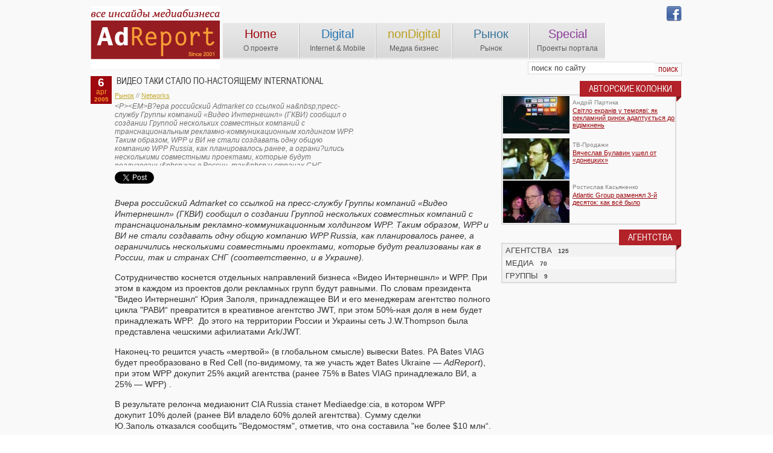

--- FILE ---
content_type: text/html; charset=UTF-8
request_url: https://adreport.ua/market/networks/23337.html
body_size: 7953
content:
<!DOCTYPE HTML PUBLIC "-//W3C//DTD HTML 4.01 Transitional//EN" "http://www.w3.org/TR/html4/loose.dtd">

<html>

<head>
<meta http-equiv="Content-Type" content="text/html; charset=utf-8">
<meta http-equiv="X-UA-Compatible" content="IE=EmulateIE7">
<title>Видео таки стало по-настоящему International AdReport</title>
<meta name="description" content="В?ера российский Admarket со ссылкой на&nbsp;пресс-службу Группы компаний «Видео Интернешнл» (ГКВИ) сообщил о создании Группой нескольких совмес">
<meta name="keywords" content="">
<meta name="copyright" content="Web Ukraine 2026">
<style type="text/css"><!--
    @import "https://adreport.ua/css/allstyle.css";
--></style>

<meta name="google-site-verification" content="ZKneFYw3NWIoZ9N1w4SicfvEWCzLI3ScvCDjwt0exe0" />
<meta name='yandex-verification' content='7c80b4f18d6012c7' />

<script type="text/javascript">
(function (tos) {
  window.setInterval(function () {
    tos = (function (t) {
      return t[0] == 50 ? (parseInt(t[1]) + 1) + ':00' : (t[1] || '0') + ':' + (parseInt(t[0]) + 10);
    })(tos.split(':').reverse());
    window.pageTracker ? pageTracker._trackEvent('Time', 'Log', tos) : _gaq.push(['_trackEvent', 'Time', 'Log', tos]);
  }, 10000);
})('00');
</script>

<script type="text/javascript">

  var _gaq = _gaq || [];
  _gaq.push(['_setAccount', 'UA-3911573-36']);
  _gaq.push(['_trackPageview']);

  (function() {
    var ga = document.createElement('script'); ga.type = 'text/javascript'; ga.async = true;
    ga.src = ('https:' == document.location.protocol ? 'https://ssl' : 'http://www') + '.google-analytics.com/ga.js';
    var s = document.getElementsByTagName('script')[0]; s.parentNode.insertBefore(ga, s);
  })();

</script>

<!-- Yandex.Metrika counter -->
<script type="text/javascript">
(function (d, w, c) {
    (w[c] = w[c] || []).push(function() {
        try {
            w.yaCounter21422410 = new Ya.Metrika({id:21422410,
                    webvisor:true,
                    clickmap:true,
                    trackLinks:true,
                    accurateTrackBounce:true});
        } catch(e) { }
    });

    var n = d.getElementsByTagName("script")[0],
        s = d.createElement("script"),
        f = function () { n.parentNode.insertBefore(s, n); };
    s.type = "text/javascript";
    s.async = true;
    s.src = (d.location.protocol == "https:" ? "https:" : "http:") + "//mc.yandex.ru/metrika/watch.js";

    if (w.opera == "[object Opera]") {
        d.addEventListener("DOMContentLoaded", f, false);
    } else { f(); }
})(document, window, "yandex_metrika_callbacks");
</script>
<noscript><div><img src="//mc.yandex.ru/watch/21422410" style="position:absolute; left:-9999px;" alt="" /></div></noscript>
<!-- /Yandex.Metrika counter -->

</head>

<!--[if lte IE 6]>
<script src="https://adreport.ua/js/DD_belatedPNG.js"></script>
<style type="text/css">
     @import "https://adreport.ua/css/ie6.css";
</style>
<![endif]-->

<script>
/* EXAMPLE */
DD_belatedPNG.fix('a.logo,div.header-bottom,div.new-project,ul.menu li,ul.menu li a,div.tab-left,div.tab-right,div.banner730 a, a.home, a.mail, a.maps, a.rss, div.other-level2 img, p.phone img, div.level2 table td, div.content-all div.main, div.content-bottom');
/* string argument can be any CSS selector */
/* .png_bg example is unnecessary */
/* change it to what suits you! */
</script>

<body>

<div id="fb-root"></div>
<script>(function(d, s, id) {
  var js, fjs = d.getElementsByTagName(s)[0];
  if (d.getElementById(id)) return;
  js = d.createElement(s); js.id = id;
  js.src = "//connect.facebook.net/ru_RU/all.js#xfbml=1";
  fjs.parentNode.insertBefore(js, fjs);
}(document, 'script', 'facebook-jssdk'));</script>

<div class="buy-block" id="bcontainer" style="display: none;" onMouseOver="BShow();" onMouseOut="BHide();">
    <p class="f13">Купить:</p>
    <p id="bcontent"></p>
</div>

<div class="base">
    <div class="main">
        <div class="header">
            <div class="banner tc"></div>
            <div class="clear5"></div>
            <a href="https://adreport.ua/" class="logo">AdReport Digital. intemet &amp; mobile marketing magazine</a>
            <div class="header-right">
                <div class="social">
                    <a href="http://www.facebook.com/home.php#!/pages/AdReport/153212641398675" class="facebook"></a>
                    <!--<a href="#" class="twitter"></a>
                    <a href="#" class="rss"></a>-->
                </div>
                <!--<div class="register">
                    <a href="#" class="reg">регистрация</a>
                    <span>/</span>
                    <a href="#">войти</a>
                </div>-->
                <div class="clear"></div>
                <ul class="menu"><li class="first"><a href="https://adreport.ua/project.html">Home</a><span>О проекте</span></li><li class="digital"><a href="https://adreport.ua/digital/">Digital</a><span>Internet & Mobile</span><ul><li><a href="https://adreport.ua/digital/internetmedia/">Интернет-медиа</a></li><li><a href="https://adreport.ua/digital/blogosphera/">SMM</a></li><li><a href="https://adreport.ua/digital/eCommerce/">e-Commerce</a></li><li><a href="https://adreport.ua/digital/internet-marketing/">Интернет-маркетинг</a></li><li><a href="https://adreport.ua/digital/mobile-marketing/">Мобильный маркетинг</a></li></ul></li><li class="nonDigital"><a href="https://adreport.ua/nondigital/">nonDigital</a><span>Медиа бизнес</span><ul> 	
<li><a href="https://adreport.ua/nondigital/sales/">TВ-Продажи</a></li><li><a href="https://adreport.ua/nondigital/tv-radio/">ТВ & радио</a></li><li><a href="https://adreport.ua/nondigital/pressa/">Пресса</a></li><li><a href="https://adreport.ua/nondigital/indoor-outdoor/">Indoor & Outdoor</a></li><li><a href="https://adreport.ua/nondigital/pr-digest/">PR-digest</a></li><li><a href="https://adreport.ua/nondigital/research/">Исследования</a></li></ul></li><li class="columns"><a href="https://adreport.ua/market/">Рынок</a><span>Рынок</span><ul> 	
<li><a href="https://adreport.ua/market/lyudi/">Люди</a></li><li><a href="https://adreport.ua/market/interview/">Интервью</a></li><li><a href="https://adreport.ua/market/rynok/">Рекламный рынок</a></li><li><a href="https://adreport.ua/market/networks/">Networks</a></li><li><a href="https://adreport.ua/market/creativ/">Креатив</a></li><li><a href="https://adreport.ua/market/Archive/">Архив</a></li><li><a href="https://adreport.ua/market/festivals/">Фестивали рекламы</a></li><li><a href="https://adreport.ua/market/events/">Анонсы</a></li></ul></li><li class="special"><a href="https://adreport.ua/special/">Special</a><span>Проекты портала</span><ul><li><a href="https://adreport.ua/special/columns/">Авторские колонки</a></li><li><a href="https://adreport.ua/special/video/">Видеоподкасты</a></li><li><a href="http://digital.adreport.ua">PROpeller Digital</a></li><li><a href="https://adreport.ua/special/digitalexperts/">Digital Experts</a></li></ul></li></ul>
                <div class="clear"></div>
                <div class="search">
                    <form action="https://adreport.ua/search/" method="GET" onSubmit="if (this.query.value == 'поиск по сайту') return false; if (this.query.value.length < 3 || this.query.value == '') {alert('Введите больше 3-х символов'); return false;}">
                    <input type="text" size="24" maxlength="256" class="search" name="query" onfocus="if (this.value=='поиск по сайту') this.value=''" onblur="if (this.value=='') this.value='поиск по сайту'" value="поиск по сайту">
                    <input type="submit" value="поиск" class="but">
                    </form>
                </div>
            </div>
            <div class="clear"></div>
        </div>
        <div class="content">
                
<div class="center center-doc">
    <div class="date date-doc">6<span>apr</span><span class="f10">2005</span></div>
    <div class="doc-head">
        <table border="0" cellpadding="0" cellspacing="0">
        <tr>
                        <td valign="top">
                <div class="fl">
                    <h1><a style="cursor: pointer;" onClick="return false;">Видео таки стало по-настоящему International</a></h1>
                    <div class="part nonDigital"><a href="https://adreport.ua/market/">Рынок</a> // <a href="https://adreport.ua/market/networks/">Networks</a></div>
                    <div class="clear"></div>
                    <h2>&lt;P&gt;&lt;EM&gt;В?ера российский Admarket со ссылкой на&amp;nbsp;пресс-службу Группы компаний «Видео Интернешнл» (ГКВИ) сообщил о создании Группой нескольких совместных компаний с транснациональным рекламно-коммуникационным холдингом WPP. Таким образом, WPP и ВИ не стали создавать одну общую компанию WPP Russia, как планировалось ранее, а ограни?ились несколькими совместными проектами, которые будут реализованы&amp;nbsp;как в России, так&amp;nbsp;и странах СНГ (соответственно, и в Украине).&lt;/EM&gt;&amp;nbsp;&lt;/P&gt;
&lt;P&gt;Сотрудни?ество коснется отдельных направлений бизнеса «Видео Интернешнл» и WPP. При этом в каждом из проектов&amp;nbsp;доли рекламных групп будут равными. По словам президента &quot;Видео Интернешнл? Юрия Заполя, принадлежащее ВИ и его менеджерам агентство полного цикла &quot;РАВИ? превратится в креативное агентство JWT, при этом 50%-ная доля в нем будет принадлежать WPP.&amp;nbsp; До этого на территории России&amp;nbsp;и Украины сеть J.W.Thompson была представлена ?ешскими афилиатами Ark/JWT. &lt;/P&gt;</h2>
                    <div class="social">
                        <table border="0" cellpadding="0" cellspacing="0" summary="">
                            <tr>
                                <td>
                                    <a href="https://twitter.com/share" class="twitter-share-button" data-url="https://adreport.ua/market/networks/23337.html">Tweet</a>
                                    <script>!function(d,s,id){var js,fjs=d.getElementsByTagName(s)[0];if(!d.getElementById(id)){js=d.createElement(s);js.id=id;js.src="//platform.twitter.com/widgets.js";fjs.parentNode.insertBefore(js,fjs);}}(document,"script","twitter-wjs");</script>
                                </td>
                                <td>
                                    <iframe src="http://www.facebook.com/plugins/like.php?href=https://adreport.ua/market/networks/23337.html&layout=button_count&show_faces=false&width=60&action=like&colorscheme=light&height=22" scrolling="no" frameborder="0" style="border:none; overflow:hidden; width:100px; height:22px;" allowTransparency="true"></iframe>
                                </td>
                            </tr>
                        </table>
                    </div>
                    <div class="clear"></div>
                </div>
            </td>
        </tr>
        </table>
        <div class="clear15"></div>
    </div>
    <div class="previews">
        <P><EM>Вчера российский Admarket со ссылкой на&nbsp;пресс-службу Группы компаний «Видео Интернешнл» (ГКВИ) сообщил о создании Группой нескольких совместных компаний с транснациональным рекламно-коммуникационным холдингом WPP. Таким образом, WPP и ВИ не стали создавать одну общую компанию WPP Russia, как планировалось ранее, а ограничились несколькими совместными проектами, которые будут реализованы&nbsp;как в России, так&nbsp;и странах СНГ (соответственно, и в Украине).</EM>&nbsp;</P>
<P>Сотрудничество коснется отдельных направлений бизнеса «Видео Интернешнл» и WPP. При этом в каждом из проектов&nbsp;доли рекламных групп будут равными. По словам президента "Видео Интернешнл“ Юрия Заполя, принадлежащее ВИ и его менеджерам агентство полного цикла "РАВИ“ превратится в креативное агентство JWT, при этом 50%-ная доля в нем будет принадлежать WPP.&nbsp; До этого на территории России&nbsp;и Украины сеть J.W.Thompson была представлена чешскими афилиатами Ark/JWT. </P>
<P>Наконец-то решится участь «мертвой» (в глобальном смысле) вывески Bates.&nbsp;РА Bates VIAG будет преобразовано в Red Cell (по-видимому, та же участь ждет Bates Ukraine — <EM>AdReport</EM>), при этом WPP докупит 25% акций агентства&nbsp;(ранее 75% в Bates VIAG&nbsp;принадлежало ВИ, а 25% — WPP) . </P>
<P>В результате релонча медиаюнит CIA Russia станет Mediaedge:cia, в котором WPP докупит&nbsp;10% долей (ранее ВИ владело 60% долей агентства).&nbsp;Сумму сделки Ю.Заполь&nbsp;отказался сообщить "Ведомостям", отметив, что она составила "не более $10 млн“. </P>
<P>Также «Видео Интернешнл» и WPP будут развивать существующее на российском рынке агентство интегрированных маркетинговых коммуникаций 141 Worldwide. В Киеве 141 давно оперирует на рынке как один из юнитов РГВИ&nbsp;Украина.</P>
<P>Кроме того, будет создана сервисная компания, которая будет осуществлять поддержку и административно-хозяйственное обеспечение совместных предприятий. </P>
<P>Данные договоренности отвечают стратегии WPP Group, заинтересованной в дальнейшем освоении активно развивающихся рынков коммуникационных услуг.</P>
<P>Таким образом «то, о чем <A href="http://www.adreport.com.ua/networks/495.html">долго говорили </A>большевики», похоже свершилось. Уже в ближайшее время AdReport получит комментарии местных и российских аналитиков по этому поводу. В том числе - о том, что ожидает агентства Рекламной Группы ВИ Украина. Пока же, по словам <STRONG>Юлии Письменной</STRONG>, менеджера коммуникации Рекламной Группы Видео Интернешнл Украина, договоренности Группы Компаний Видео Интернешнл и WPP Group о создании нескольких совместных компаний в России и странах СНГ пока не отразятся на деятельности РГВИ Украина.<EM> "Учитывая глобальные масштабы и сложность всех запланированных преобразований, они будут осуществляться поэтапно в соответствии со стратегическими планами ГКВИ, WPP и компаний-представительниц Видео Интернешнл на территории СНГ". </EM><BR></P>
<P><STRONG><EM>Досье. </EM></STRONG>В Группу компаний „Видео Интернешнл“ входит более 20 компаний. Основу ее бизнеса составляет продажа рекламного времени „Первого канала“, входящих в ВГТРК каналов „Россия“, „Культура“ и „Спорт“, на ряде дециметровых каналов. Структуру акционеров группа не раскрывает. Годовой оборот – около $1,5 млрд. WPP Group – вторая по величине рекламная группа в мире. По предварительным данным, доход в 2004 г. составил $7,9 млрд, прибыль – более $1 млрд. В России WPP представляют семь аффилированных агентств: Ark Thompson, MindShare, Media Edge Moscow и Young &amp; Rubicam Moscow, Ogilvy &amp; Mother, CIA и Bates VIAG. Два последних входят в состав ВИ, остальные работают самостоятельно. </P>
<P><STRONG><EM>Справка.</EM> </STRONG><EM>В конце августа&nbsp;прошлого года&nbsp;генеральный директор ГКВИ Сергей Васильев подтвердил "Ведомостям", что группа действительно ведет переговоры с WPP. Сделка, по его словам, должна была коснуться "не только РАВИ, но и всей агентской группы”. Васильев пообещал тогда,&nbsp;что подписание документов "состоится в течение полутора месяцев, а завершение сделки — в 2004-м году". По словам источника, знакомого с ходом переговоров и размерами сделки, речь шла о $30-40 млн.</EM></P>
        <div class="clear10"></div>
    </div>

    
    
    
    <div class="social-share">
        <h5><span class="corner">&nbsp;</span>Поделиться</h5>
        <div class="clear5"></div>
        <a href="http://twitter.com/share?text=Видео таки стало по-настоящему International&url=https://adreport.ua/market/networks/23337.html" title="Добавить в Twitter" class="twitter">Tweet</a>

        <a href="http://www.facebook.com/sharer.php?u=https://adreport.ua/market/networks/23337.html" class="facebook">Facebook</a>

        <a href="http://www.livejournal.com/update.bml?event=https://adreport.ua/market/networks/23337.html&subject=Видео таки стало по-настоящему International" class="livejournal">livejournal</a>

        <g:plusone annotation="none" href="https://adreport.ua/market/networks/23337.html" class="google-chat"></g:plusone>

        <!-- Place this render call where appropriate -->
        <script type="text/javascript">
        window.___gcfg = {lang: 'ru'};

        (function() {
            var po = document.createElement('script'); po.type = 'text/javascript'; po.async = true;
            po.src = 'https://apis.google.com/js/plusone.js';
            var s = document.getElementsByTagName('script')[0]; s.parentNode.insertBefore(po, s);
        })();
        </script>

        <div class="clear5"></div>
        <!--<a href="#" class="print">Версия для печати</a>-->
    </div>
    <div class="clear"></div>

    
    <!--<a class="rss fr" href="#">Подписаться на RSS</a>-->
    <div class="clear10"></div>
</div>
            <div class="right"><center>
<!--www.adreport.com.ua, основное (300 420)-->
<script type="text/javascript">
    adgn_zone = '4dc57dba-2a83-4f48-84f3-909d4d632082';
    adgn_uid = '11b73c24-6d8e-4090-8937-309fc0705c36';
</script>
<script type="text/javascript" src="http://ad.admixer.net/invocationscript.aspx"></script>
</center>

<div class="banner"></div>

    <div class="right-gray author-colums">
        <div class="rg-head">Авторские колонки<span class="corner">&nbsp;</span></div>
                    <div>
                                    <img src="https://adreport.ua/content/documents/278/27784/thumb-small-110x62-d729.jpg" width="110" height="62" alt="" border="0" class="photo-left">
                                <h6>Андрій Партика</h6>
                <a href="https://adreport.ua/special/columns/authors/956/27784.html">Світло екранів у темряві: як рекламний ринок адаптується до відімкнень</a>
            </div>
                    <div>
                                    <img src="https://adreport.ua/content/documents/263/26225/thumb-small-110x68-5f08.jpg" width="110" height="68" alt="" border="0" class="photo-left">
                                <h6>TВ-Продажи</h6>
                <a href="https://adreport.ua/nondigital/sales/26225.html">Вячеслав Булавин ушел от «донецких»</a>
            </div>
                    <div>
                                    <img src="https://adreport.ua/content/documents/263/26204/thumb-small-110x73-e405.jpg" width="110" height="73" alt="Главный полководец AGL - Энди Бэйн" border="0" class="photo-left">
                                <h6>Ростислав Касьяненко</h6>
                <a href="https://adreport.ua/special/columns/kasyanenko/26204.html">Atlantic Group разменял 3-й десяток: как всё было</a>
            </div>
                <div class="clear"></div>
    </div>


    <div class="right-gray">
        <div class="rg-head">Агентства<span class="corner">&nbsp;</span></div>
        <table class="agency" width="100%" border="0" cellpadding="0" cellspacing="0" summary="">
                            <tr class="b-gray"><td><a href="https://adreport.ua/agencies/agency/">АГЕНТСТВА</a><span>125</span></td></tr>
                            <tr class="''"><td><a href="https://adreport.ua/agencies/media/">МЕДИА</a><span>70</span></td></tr>
                            <tr class="b-gray"><td><a href="https://adreport.ua/agencies/group/">ГРУППЫ</a><span>9</span></td></tr>
                    </table>
        <div class="clear"></div>
    </div>

<div class="fb-like-box" data-href="http://www.facebook.com/yalta.digitalforum" data-width="290" data-height="315" data-show-faces="true" data-stream="false" data-header="false"></div>
<div class="clear10"></div>
<div class="fb-like-box" data-href="http://www.facebook.com/PROpellerDigital" data-width="290" data-height="365" data-show-faces="true" data-stream="false" data-header="false"></div>
<div class="clear10"></div>
<div class="fb-like-box" data-href="http://www.facebook.com/AdReport" data-width="290" data-height="315" data-show-faces="true" data-stream="false" data-header="false"></div></div>
            <div class="clear"></div>
        </div>
        <div class="footerfix"></div>
    </div>
</div>

<div class="footer">
    <div class="main">
        <ul class="menu"><li class="first"><a href="https://adreport.ua/project.html">Home</a><span>О проекте</span></li><li class="digital"><a href="https://adreport.ua/digital/">Digital</a><span>Internet & Mobile</span><ul><li><a href="https://adreport.ua/digital/internetmedia/">Интернет-медиа</a></li><li><a href="https://adreport.ua/digital/blogosphera/">SMM</a></li><li><a href="https://adreport.ua/digital/eCommerce/">e-Commerce</a></li><li><a href="https://adreport.ua/digital/internet-marketing/">Интернет-маркетинг</a></li><li><a href="https://adreport.ua/digital/mobile-marketing/">Мобильный маркетинг</a></li></ul></li><li class="nonDigital"><a href="https://adreport.ua/nondigital/">nonDigital</a><span>Медиа бизнес</span><ul> 	
<li><a href="https://adreport.ua/nondigital/sales/">TВ-Продажи</a></li><li><a href="https://adreport.ua/nondigital/tv-radio/">ТВ & радио</a></li><li><a href="https://adreport.ua/nondigital/pressa/">Пресса</a></li><li><a href="https://adreport.ua/nondigital/indoor-outdoor/">Indoor & Outdoor</a></li><li><a href="https://adreport.ua/nondigital/pr-digest/">PR-digest</a></li><li><a href="https://adreport.ua/nondigital/research/">Исследования</a></li></ul></li><li class="columns"><a href="https://adreport.ua/market/">Рынок</a><span>Рынок</span><ul> 	
<li><a href="https://adreport.ua/market/lyudi/">Люди</a></li><li><a href="https://adreport.ua/market/interview/">Интервью</a></li><li><a href="https://adreport.ua/market/rynok/">Рекламный рынок</a></li><li><a href="https://adreport.ua/market/networks/">Networks</a></li><li><a href="https://adreport.ua/market/creativ/">Креатив</a></li><li><a href="https://adreport.ua/market/Archive/">Архив</a></li><li><a href="https://adreport.ua/market/festivals/">Фестивали рекламы</a></li><li><a href="https://adreport.ua/market/events/">Анонсы</a></li></ul></li><li class="special"><a href="https://adreport.ua/special/">Special</a><span>Проекты портала</span><ul><li><a href="https://adreport.ua/special/columns/">Авторские колонки</a></li><li><a href="https://adreport.ua/special/video/">Видеоподкасты</a></li><li><a href="http://digital.adreport.ua">PROpeller Digital</a></li><li><a href="https://adreport.ua/special/digitalexperts/">Digital Experts</a></li></ul></li></ul>
                    <div class="f-block fb-tag"><a href="https://adreport.ua/tags/91.html" class="f2">мобильный маркетинг</a> <a href="https://adreport.ua/tags/23.html" class="f1">media marketing</a> <a href="https://adreport.ua/tags/122.html" class="f1">наружная реклама</a> <a href="https://adreport.ua/tags/24.html" class="f1">медийная реклама</a> <a href="https://adreport.ua/tags/3.html" class="f3">реклама</a> <a href="https://adreport.ua/tags/71.html" class="f1">фестиваль</a> <a href="https://adreport.ua/tags/81.html" class="f1">facebook</a> <a href="https://adreport.ua/tags/426.html" class="f1">реклама в интернете</a> <a href="https://adreport.ua/tags/77.html" class="f1">сми</a> <a href="https://adreport.ua/tags/425.html" class="f1">интернет реклама</a> <a href="https://adreport.ua/tags/221.html" class="f1">cannes lions 2009</a> <a href="https://adreport.ua/tags/68.html" class="f1">google</a> <a href="https://adreport.ua/tags/18.html" class="f1">маркетинг</a> <a href="https://adreport.ua/tags/88.html" class="f1">пресса</a> <a href="https://adreport.ua/tags/50.html" class="f5">интернет</a> <a href="https://adreport.ua/tags/427.html" class="f1">мобильная реклама</a> <a href="https://adreport.ua/tags/22.html" class="f1">медиа маркетинг</a> <a href="https://adreport.ua/tags/37.html" class="f1">социальные сети</a> <a href="https://adreport.ua/tags/167.html" class="f1">интернет-маркетинг</a> <a href="https://adreport.ua/tags/223.html" class="f1">канны</a> </div>
            <div class="clear"></div>
                <div class="footer-bottom">
            <div class="copiryght">© 1999-2026 AdReport</div>
            <div class="copiryght-text">При использовании материалов сайта обязательным условием является наличие гиперссылки  на страницу расположения исходной статьи с указанием источника AdReport</div>
            <div class="counter">                <a class="developers" href="http://wu.ua" target="_blank">wu.ua</a>
            </div>
        </div>
    </div>
</div>

</body>

</html>

--- FILE ---
content_type: text/html; charset=utf-8
request_url: https://accounts.google.com/o/oauth2/postmessageRelay?parent=https%3A%2F%2Fadreport.ua&jsh=m%3B%2F_%2Fscs%2Fabc-static%2F_%2Fjs%2Fk%3Dgapi.lb.en.2kN9-TZiXrM.O%2Fd%3D1%2Frs%3DAHpOoo_B4hu0FeWRuWHfxnZ3V0WubwN7Qw%2Fm%3D__features__
body_size: 162
content:
<!DOCTYPE html><html><head><title></title><meta http-equiv="content-type" content="text/html; charset=utf-8"><meta http-equiv="X-UA-Compatible" content="IE=edge"><meta name="viewport" content="width=device-width, initial-scale=1, minimum-scale=1, maximum-scale=1, user-scalable=0"><script src='https://ssl.gstatic.com/accounts/o/2580342461-postmessagerelay.js' nonce="0StxwaPS4hh5LDNk_21ziw"></script></head><body><script type="text/javascript" src="https://apis.google.com/js/rpc:shindig_random.js?onload=init" nonce="0StxwaPS4hh5LDNk_21ziw"></script></body></html>

--- FILE ---
content_type: text/css
request_url: https://adreport.ua/css/allstyle.css
body_size: 57
content:
/*--------------------------------------------------------*/

/*------------------design studio Dart-------------------*/
/*-- Dart is a generic CSS standard for HTML rendering. -*/ 
/*--------------------------------------------------------*/  
/*--------------------------------------------------------*/


@import url(main.css);
@import url(menu.css);
@import url(typographyc.css);
@import url(gallery.css);
@import url(widgets.css);




--- FILE ---
content_type: text/css
request_url: https://adreport.ua/css/main.css
body_size: 5392
content:
/* ----------------------------------------------------------- */
/* ---------------- DARTC CSS Framework --------------------- */
/* ----------------------- dartc.com.ua ---------------------- */
/* ----------------------------------------------------------- */

/*------------------------------------------------------------*/
html { height: 100%;}

body {
	margin: 0;
	padding: 0;
	width: 100%;
	height: 100%;
	min-height: auto;
	position: relative;
	font-family: Arial, sans-serif;
	font-size: 14px;
	color: #333333;   
}
/* ------------- base grid ------------- */
div.base {
	height:auto !important;
    margin:0 auto;
    min-height:100%;
    position:relative;
    width:100%;
	background: #F9F9F9;
} 
div.main {
	/*position: relative;*/
	width: 980px;
	margin: 0 auto;
	display: block;
	padding: 0;
    height: 100%;
}
/* ------------- header ------------- */ 
div.header {
	/*height: 215px;*/
	padding-top: 5px;
} 	
a.logo {
	width: 214px;
	height: 104px;
	display: block;
	float: left;
	margin-right: 5px;
	background: #FFF url(../images/logo.png) no-repeat 0 4px;
	text-indent: -4000px;
} 
div.header-right {
	width: 760px;
	float: left;
}
div.register {
	float: right;
	margin-right: 10px;	
	padding-top: 5px;
} 
div.register a {
	display: inline-block;
	font-family: Tahoma, arial;
	font-size: 11px; 
	text-decoration: none;
	font-weight: bold;
	float: left;
	color: #DF454B;
} 
div.register a.reg {
	color: #F0A441;
}
div.register span {
	display: inline-block;
	color: #D5D5D5;
	float: left;
	font-size: 20px;
	font-family: Time New Roman;
	margin: -4px 5px 0;
}				 
div.register a:hover {
	color: #5B5B5B;
	text-decoration: underline;
} 
div.social {
	float: right;
	height: 28px;
} 
div.social a {
	display: inline-block;
	width: 26px;
	height: 26px; 
	background: url(../images/grafics.gif) no-repeat 0 0;
}
*+html div.social a {
	margin-left: 4px;
}
div.social a.twitter {
	background-position: -26px 0;
}
div.social a.rss {
	background-position: -52px 0;
}	

/*-------------Content----------------*/
div.content {
	
} 
div.center {
	float: left;
	width: 670px;
	margin-right: 10px;
}
div.center-doc {
	padding-left: 40px;
	width: 630px;
}
div.right {
	float: left;
	width: 300px;
} 
div.content div.banner {
	margin-bottom: 10px;
}
div.agency-bc div.banner {
	margin: 20px 0;
}
div.head-h1 {
	padding-left: 30px;
	height: 16px;
	margin-bottom: 10px;
}  
div.date {
	width: 35px;
	float: left;
	margin-right: 10px;
	font-size: 19px;
	background: #9E070D;
	color: #fff;
	font-weight: bold;
	text-align: center;
	font-family: tahoma, arial;
	padding-bottom: 2px;   
	margin-bottom: 5px;
} 
div.date * {
	display: block;
}
div.date span {
	color: #FF9E2D;
	font-size: 12px;
	font-weight: normal;
	margin-top: -3px;
}  
div.date span.f10 {
	font-weight: bold;
	margin-top: 0;
} 
div.date-doc {
	margin-left: -40px;
	position: absolute;
}
 
a.more {
	background: url(../images/grafics.gif) no-repeat scroll 69px -26px #9E070D;
    color: #FFFFFF;
    display: block;
    float: right;
    font-family: 'ArialNarrow',arial;
    font-size: 12px;
    height: 15px;
    margin-right: 5px;
    margin-top: 1px;
    padding-right: 25px;
	text-decoration: none;
}
a:hover.more {
	text-decoration: underline;
}	

div.block-week {
	float: left;
	width: 220px;
	margin-right: 5px;				 
	background: #9E070D;
	height: 265px;
	margin-bottom: 10px;
} 
div.block-week div.img {
	width: 220px;
	height: 140px;
	overflow: hidden;
}
div.block-week div.text {
    float: left;
    height: 115px;
    overflow: hidden;
    width: 175px;  
	margin-top: 1px;	
}
div.block-week div.text a {
	color: #fff;
	text-decoration: none;	   
	font-size: 13px;
	font-family: tahoma, arial;
}
div.block-week div.text a:hover {
	text-decoration: underline;
} 
div.block-week div.date {
	margin-right: 5px;
}  

div.news-block div.fl {
	width: 245px;
	height: 260px;
	overflow: hidden;
} 
div.news-block div.fr {
	width: 420px;			 
	height: 260px; 
	overflow: hidden;
} 
div.about-news {
	height: 110px;
} 
div.about-news a, div.author a {
	color: #626261;
}
div.author, div.part {
	margin-bottom: 2px;
	color: #626261;
    font-family: tahoma,arial;
    font-size: 11px;
    text-align: right;
} 
div.doc-head div.author {
	text-align: left;
	/*width: 220px;
	float: left;*/
	margin-bottom: 10px;
}
div.author span.f10 {
	color: #ABABA6;	
}
div.part {
	margin-bottom: 5px;
	color: #9F9D9D;
} 
div.doc-head div.part {
	/*float: right;
	width: 170px;*/
	text-align: left;
	/*margin-bottom: 10px;*/
}
div.part.digital a {
	color: #2777B4;
}
div.part.nonDigital a {
	color: #C2A92D;
}
div.part.special a {
	color: #8B3C99;
}
div.part.colums a {
	color: #5CA6D5;
}
div.part.magazine a {
	color: #3C9966;
}
div.part a:hover {
   color: #626261;
   text-decoration: underline;
}

div.social div {
	color: #000000;
	font-size: 10px;
	clear: both;
}  
div.doc-head div.social {
	float: left;
}
div.doc-head div.social div {
	clear: none; 
	float: right; 
	margin-right: 10px;
} 
div.social table td {
    padding-right: 5px;
    font-size: 10px;
    vertical-align: top;
}
div.social span {
	display: inline-block;
	padding-top: 6px; 
	float: right; 
	font-family: tahoma, arial;
}
 
span.chat, span.twitter, span.facebook {
	padding-top: 0;
	margin-right: 5px;
	background: url(../images/grafics.gif) no-repeat 0 -41px;
	height: 17px;  
	margin-bottom: 2px;
}  
span.chat {
	width: 31px; 
}
span.twitter {
	width: 54px;
	background-position: -31px -41px;
} 
span.facebook {
    width: 99px;
	background-position: -85px -41px;
}
div.social table span {
    margin-right: 0;   
}  

div.news-block {
	margin-bottom: 10px;
}

div.right-gray {
	border: 2px solid #DBDBDB;
	margin: 30px 10px 10px 0;
	position: relative;	
}  
div.right-gray.author-colums {
	padding: 1px;
} 

div.right-gray.author-colums div {
	font-size: 11px;
	clear: both;
	height: 70px;
	overflow: hidden;
}
div.right-gray.author-colums div.b-gray {
	background: #F2F2F2;
}
div.right-gray.author-colums div img.photo-left {
	margin-bottom: 0;
	border: 0;
}
div.right-gray.author-colums div a {
	color: #9E070D;
}
div.right-gray.author-colums div a:hover {
	color: #484545;
}

div.rg-head {
	position: absolute;
	right: -10px;
	top: -24px;	 
	font-family: 'ArialNarrow', arial;
	font-size: 15px !important;
	text-transform: uppercase;
	background: #B22228;
	color: #fff;
	padding: 5px 15px;	  
	margin-bottom: 10px;  
	height: auto !important;
	overflow: visible !important;
}
div.rg-head span.corner {
	display: inline-block;
	right: 0;
	position: absolute;
	width: 8px;
	height: 10px;  
	background: url(../images/grafics.gif) no-repeat -80px 0;
	bottom: -10px;
} 

div.right-gray div.month {
	position: absolute;
	right: 0; 
	top: 2px;
	color: #fff;
	font-size: 17px;
	font-family: tahoma, arial;
	background: #CCCCCC;
	padding: 3px 8px;
}
div.right-gray div.subscription {
	position: absolute;
	right: 0;
	top: 29px;	
	background: #DBDBDB;
	padding: 3px 5px 5px 5px;
}
div.right-gray div.subscription a {
	color: #B22228;
	font-weight: bold;
	font-size: 11px;
	display: inline-block;
	margin: 0 2px;
} 

div.right-calendar {
	padding-bottom: 4px;
}
div.calendar-block {
	padding: 4px 4px 0 4px;
} 
div.calendar-block {
	font-family: tahoma, arial;	  
}
div.calendar-block  img.photo-left {
	margin-bottom: 0;
	border: 0;
} 
div.calendar-block span.f12 {
	color: #6B8F1C;
	font-weight: bold;
	display: block;
	text-align: right;
	margin-bottom: 3px;
} 
div.calendar-block a {
	color: #626261;
    display: inline-block;
    float: left;
    font-size: 12px;
    font-weight: bold;
    text-decoration: none;
    width: 200px;
}
div.calendar-block a:hover {
	color: #B22228;	
	text-decoration: underline;
}  

div.doc-head div.fl {
	width: 399px;
}

div.materials {
	border: 1px solid #DBDBDB;
	padding: 1px;
	float: left;
	width: 385px;
	margin: 10px 5px 10px 8px;
    height: 100px;	  
}
div.materials div {
	background: #F3F3F3;
	padding-top: 10px;  
    height: 90px;
    overflow: hidden;
}
div.materials h2 {
	position: absolute;
	color: #fff;
	font-weight: bold;
	background: #B22228;
	padding: 0 5px;	  
	margin-top: -10px;	  
	margin-left: -10px;
}
div.materials h2 span.corner, div.social-share h5 span.corner {
	background: url(../images/grafics.gif) no-repeat scroll -88px 0 transparent;
    bottom: -10px;
    display: inline-block;
    height: 10px;
    position: absolute;
    width: 8px;
	margin-left: -5px;
} 
div.materials div a {
	display: list-item;
	padding-bottom: 2px;
	text-decoration: none;
	color: #5C5B5B;
	font-size: 12px;   
	margin-left: 20px;
}  
div.materials div a:hover {
	color: #B22228;
	text-decoration: underline;
} 

div.social-share {
    float: right;
    width: 212px;
    border: 1px solid #fff;
    padding: 1px;
    background: #F3F3F3; 
    margin: 10px 0 10px 12px;  
    height: 100px;	
	-moz-box-shadow: 0 0 0 1px #DBDBDB;	
	box-shadow: 0 0 0 1px #DBDBDB;
    -webkit-box-shadow: 0 0 0 1px #DBDBDB;
    
	behavior: url(/resources/adreport.demowww.com/js/PIE.htc);
} 
div.social-share2 {
	margin: -20px 0 10px 12px;
} 
div.social-share h5 {
    background: #B22228;
    color: #FFFFFF;
    font-weight: bold;
    margin-left: -11px;
    margin-top: 5px;
    padding: 1px 5px;
    display: inline-block;
    text-transform: uppercase; 
    position: relative;
    font-weight: bold;
    font-family: tahoma, arial;
} 
*+html div.social-share h5 {
    width: 80px;
}

div.about-author {
    margin-bottom: 10px;
    width: 330px;
    font-size: 11px;
    color: #636363;
}
div.about-author div.fl {
    width: 229px;  
    padding-left: 5px;
} 
div.about-author div.who {
    font-size: 11px;
    font-family: tahoma, arial;
    color: #fff;
    background: #B22228;
    display: inline-block;
    padding: 0 8px;
    font-weight: bold; 
    margin-left: -5px;
    margin-bottom: 2px;
}  
div.about-author div.name {
    margin-left: -5px;
    color: #FFFFFF;
    display: inline-block;
    font-family: tahoma,arial;
    font-size: 11px;   
    background: #9b9b9b;
    padding: 0 8px;
    font-weight: bold;  
    margin-bottom: 5px;
}
div.about-author p {
    line-height: 14px;
    padding-bottom: 7px;
    max-height: 100px;
    overflow: hidden;
}
div.about-author a {
    color: #B22228;
    text-decoration: none;
}  
div.about-author a:hover {
    text-decoration: underline;
}

div.content a.twitter, div.content a.facebook, div.content a.livejournal, div.content a.google-chat {
    display: block;
    float: left;
    text-indent: -4000px;
    margin-right: 5px;
    background: url(../images/grafics.gif) no-repeat 0 -64px;
    height: 27px;
    width: 24px;
}  
div.content a.twitter { 
    margin-left: 10px;
} 
div.content a.facebook {
    background-position: -29px -64px;
    width: 26px;
}     
div.content a.livejournal {
    background-position: -60px -64px;
    width: 25px;
}   
div.content a.google-chat {
    background-position: -90px -64px;
    width: 26px;
} 
a.print {
    background: url(../images/grafics.gif) no-repeat scroll left -93px transparent;
    color: #A9A9A9;
    display: inline-block;
    font-family: 'ArialNarrow',arial;
    font-size: 11px;
    font-weight: bold;
    margin-top: 2px;
    padding: 10px 0 2px 40px;
    text-decoration: none;
    text-transform: uppercase;
} 
a:hover.print {
    text-decoration: underline;
}  
div.content a.rss {
    padding-left: 25px;
    color: #999797;
    font-size: 15px;
    font-family: tahoma, arial;
    text-decoration: none; 
    background: url(../images/grafics.gif) no-repeat scroll left -128px;
    padding-top: 1px;
}
div.content a:hover.rss {
    text-decoration: underline;
}  
   
div.avatar {
    position: absolute;
    margin-left: -55px;
    margin-top: -5px;
    padding: 3px;
    background: #fff;
    -moz-box-shadow: 1px 2px 6px #A3A3A3;
    box-shadow: 1px 2px 6px #A3A3A3;
    -webkit-box-shadow: 1px 2px 6px #A3A3A3;
    
	behavior: url(/resources/adreport.demowww.com/js/PIE.htc);    
} 

div.mag-big-right {
	float: right;
	width: 434px;  
	position: relative;
	padding-bottom: 100px; 
	min-height: 211px;
} 
div.theme {
	padding-left: 20px;
	margin-bottom: 5px;
} 
div.theme p {
	padding-bottom: 5px;
	font-size: 12px;
	color: #444444;
	margin-left: -20px;
}
div.theme h2 {
	color: #fff;
	font-size: 16px;
	background: #C62A2B;
	display: inline;
	padding: 2px 10px;
	margin-bottom: 5px;
}
div.preview {
	padding-left: 20px;
	margin-bottom: 10px;
}	   
div.preview p {
	margin-left: -20px;
	color: #838383;
	font-size: 13px;
	padding-bottom: 5px;
} 
div.preview ul {
	margin-bottom: 0;
}
div.preview ul li {
	color: #333333;
	font-size: 14px;
	font-weight: bold;
	margin-left: 0;
	list-style: none;
	margin-bottom: 5px;
}
div.preview a {
	font-size: 12px;
	color: #C22127;
	display: inline-block;
	margin-top: 5px;
}	  

a.buy {
	display: inline-block;
	font-size: 13px;
	color: #fff;
	background: #F3861B;
	padding: 5px 10px;
	font-weight: bold;
	margin-bottom: 10px;
} 
div.bottom {
	position: absolute;
	bottom: 0;
} 

div.buy-block {
	position: absolute;
	z-index: 5000;
	width: 126px;
	background: #fff;
	border: 1px solid #DDDDDD;
	padding: 10px 10px 10px 40px;	
	
	-moz-box-shadow: 2px 2px 6px 0 #A3A3A3;
    box-shadow: 2px 2px 6px 0 #A3A3A3;
    -webkit-box-shadow: 2px 2px 6px 0 #A3A3A3;	   
	
	behavior: url(/resources/adreport.demowww.com/js/PIE.htc);
} 
div.buy-block a {
	display: inline-block; 
	color: #C22127;
	font-weight: bold;
}
div.buy-block a:hover {
	color: #838383;
}
div.buy-block p {
	font-size: 11px;	  
	padding-bottom: 0; 
	color: #444444;
}
div.buy-block p.f13 {
	color: #C22127;
	font-family: tahoma, arial;
	font-weight: bold;
	padding-bottom: 5px; 
	margin-left: -20px;
}  	
div.mag-right h2 {
	min-height: 82px;
	position: relative;
}
div.mag-right h2 a {
	padding: 2px 3px;
}
div.mag-right h2 a:hover {
	color: #fff;
	background: #5F5F5F;
}	 

div.all-magazine {
	border-bottom: 5px solid #D11A22;
	margin-bottom: 10px;
} 

div.number {
	padding-top: 5px;
}
div.number span.f13 {
	color: #fff;	 
	display: inline-block;
	margin-bottom: 10px;
	font-family: arial;
} 
div.all-magazine div.fl {
	width: 460px;
}

div.mag-small {
	border: 2px solid #DBDBDB;
	float: left;
	width: 109px;
	height: 146px;
	overflow: hidden;
	margin-right: 5px;
}	
div.mag-right {
	float: left;
	width: 295px;
}
 
div.promo {
	float: right;
	width: 185px;
	border: 2px solid #DBDBDB;
	padding: 50px 10px 5px 10px; 
	position: relative;
}	
div.promo div.rg-head { 
	left: -10px;
	right: auto;
	width: 160px;
	padding: 5px 0;
	text-align: center;
	top: 10px;
}			  
div.promo div.rg-head span.corner {
	right: auto;
	background: url(../images/grafics.gif) no-repeat scroll -88px 0 transparent; 
	left: 0;
}	 

div.promo h2 {
	text-align: center;
	color: #333;
    display: inline-block;
    font-family: 'ArialNarrow',arial;
    font-size: 15px;
}  

div.promo div.tc img {
	border: 3px solid #DBDBDB;
	margin-bottom: 10px;
} 
div.promo a {
	display: inline-block;
	margin-bottom: 10px;
} 
div.promo a:hover {
	color: #C22127;
	text-decoration: underline;
}	
div.author-block div.promo a {
	font-size: 12px;	
	margin-bottom: 5px;
} 

div.about-magazine {
	float: left;
	margin-right: 20px;
	width: 225px;
}
div.about-magazine img {
	border: 3px solid #DBDBDB;	
	margin-bottom: 10px;
}	   
div.magazine-articles {
   border-bottom: 1px solid #E2DEDE;  
   margin-bottom: 20px;
} 

div.mag-number {
	font-size: 13px;
}
div.mag-number span.f10 {
	margin-top: 10px;
}  

span.facebook2, span.twitter2 {
	 background: url(../images/grafics.gif) no-repeat scroll 0 -200px transparent;	
	 display: inline-block;
	 height: 14px;
	 width: 46px;
} 
span.fac-number, span.twit-number {
	 background: url(../images/grafics.gif) no-repeat scroll -48px -200px transparent;
	 width: 25px;
	 height: 16px;	
	 text-align: center;
	 padding-left: 5px;
	 padding-top: 4px !important;
} 
span.twitter2 {
	 background-position: -78px -200px;
	 width: 22px;
}	 
span.twit-number {
	 background-position: -100px -200px;
	 width: 30px;
}

hr {
	color: #fff;	
	border-top: 1px solid #E2DEDE;
} 

a.back {
	background: url(../images/grafics.gif) no-repeat scroll left -225px #B22228;
    color: #FFFFFF;
    font-size: 12px;
    padding: 1px 5px 1px 9px;
    text-decoration: none; 
} 

div.agency-card {
	margin: 10px 0;		   
	border-top: 1px solid #E2DEDE;
	border-bottom: 1px solid #fff;	
	position: relative;  
} 

div.agency-card div.b2 {
	border-top: 1px solid #fff;	
	border-bottom: 1px solid #E2DEDE;
	padding: 10px 0 10px 10px;
}	
div.agency-card-gray div.b2 {
	background: #F5F5F5;
}
div.agency-logo {
	float: left;
	border: 2px solid #E8E8E8;
	margin-right: 10px;
	text-align: center;
	width: 170px;
	height: 105px;
	overflow: hidden;
} 
div.agency-card div.fl {
	width: 465px;
} 
div.agency-card h1 	{
	color: #C22127;
	font-size: 19px;
	text-transform: none;
	margin-bottom: 2px;	
	float: left;   
	margin-right: 10px;
}
div.agency-card h1 a {	
	color: #C22127;
}
div.agency-card h1 a:hover {
	color: #fff;
}

div.address {
	float:right;
}
div.address p {
	color: #444444;
	font-family: tahoma, arial;
	font-size: 13px;
	text-align: right;
	line-height: 15px;	  
	padding: 0;
}	
div.agency-bc div.address p, div.agency-bc div.address a {
	color: #838383;
}	   
div.address a:hover, div.agency-bc div.address a:hover {
	color: #C22127;
	text-decoration: underline;
}
div.way, div.way a {
	margin-bottom: 15px;
	color: #838383;
	font-size: 15px;
}
div.way a {
	text-decoration: none;
	font-weight: bold;
	border-bottom: 1px solid;
} 
div.way a:hover { 
	text-decoration: none; 
	color: #C22127;	
	border-bottom: 0;
}

div.about-agency {
	border-bottom: 4px solid #787777;
	padding: 0 0 5px 3px;
	float: right;
	margin-bottom: 10px;
	margin-left: 10px;
	width: 190px;
} 
div.about-agency h2 {
	display: block;
	background: #787777;
	text-align: center;
	color: #fff;
	padding: 3px 0;
	margin-left: -3px;
	font-family: tahoma, arial;
} 
div.about-agency a {
	display: inline-block;
	margin-bottom: 5px;
	font-size: 12px;
}
div.about-agency a:hover {
	color: #CB171F;
	text-decoration: underline;
}  

div.top-managment {
	margin-bottom: 10px;		  
	word-spacing:-0.25em
}	  
div.top-managment h3 {
	font-weight: bold;
	color: #CB171F;		
	margin-left: 10px;
	font-family: tahoma, arial;	
	word-spacing:normal;
}
div.tm-block {
	text-align: center;
	/*float: left;*/
	width: 180px; 
	margin: 0 21px;	
	display:-moz-inline-box; 
	display:inline-block; 
	*zoom:1; 
	*display:inline;
	word-spacing:normal;
	vertical-align: top;
}
div.tm-block p {
	font-size: 12px;
	font-family: tahoma, arial;
	color: #626261;
}
div.tm-block p.name {
	display:  display;
	padding: 5px 0;	
	font-size: 14px; 
	color :#444444;
	font-weight: bold;
}  

div.agency-bc {
	margin-top: 12px;
	
}
div.agency-bc div.agency-card {
	margin: -2px 0 0 0;
}
div.agency-bc div.b2 {
	border-left: 1px solid #E2DEDE;
	border-right: 1px solid #E2DEDE;  
	
}

div.agency-icon {
	display: none; 
	float: right;
} 
div.agency-bc div.agency-icon {
	display: block;
}	
div.f-price, div.f-people, div.f-bag, div.f-diagram {
	width: 20px;
	height: 19px;													  
	float: left;
	background: url(../images/agency-icon.png) no-repeat 0 0;
	cursor: pointer;
}	 
div.f-people {
	background-position: -20px 0;
} 
div.f-bag {
	background-position: -40px 0;
}
div.f-diagram {
	background-position: -60px 0;
	margin-left: 3px;
}  

div.block-media {
	border: 1px solid #fff;	  
	background: #F9F9F9; 
	 position: relative;
	
	-moz-box-shadow: 0px 0px 0px 1px #DADADA;
    box-shadow: 0px 0px 0px 1px #DADADA;
    -webkit-box-shadow: 0px 0px 0px 1px #DADADA;	   
	behavior: url(/resources/adreport.demowww.com/js/PIE.htc);
}	 					 

div.author-block {
	border-bottom: 3px solid #D11A22;
    margin: 0 0 10px 0;
	padding: 0 0 10px 0;
}
div.author-block p {
	padding-bottom: 10px;
}
div.author-block div.img {
	width: 96px;
	float: left;
	overflow-x: hidden;
	margin-right: 10px;
} 
div.author-block div.fl {
	width: 324px; 
} 

div.author-block div.social {
    float: left;
    height: 28px;
}
div.author-block div.social a {
	display: inline-block;
	width: 26px;
	height: 26px; 	   
	padding: 0;
	margin: 0 10px 0 0;
	float: left;
	background: url(../images/grafics.gif) no-repeat 0 0;
}
div.author-block *+html div.social a {
	margin-left: 4px;
}
div.author-block div.social a.twitter {
	background-position: -26px 0; 
}
div.author-block div.social a.vkontakte {
	background-position: -121px 0; 
}

div.author-block-doc {
	margin-top: 30px;
}
div.author-block-doc div.social {
	float: right;
	margin-right: -10px;
} 

div.author-work {
	margin-bottom: 10px;
	border-bottom: 1px solid #fff;		
}
div.author-work div.b2 {
	border-bottom: 1px solid #E2DEDE;
	padding-bottom: 10px;
}
div.noborder div.b2 {
	border: 0;
	padding: 0;
}
div.author-work div.img {
	width: 220px;
	float: left;
	overflow-x: hidden;
	margin-right: 10px;
} 
div.author-work div.fl {
	width: 440px;
} 
div.author-work div.fl h2 {
	font-size: 15px;
	font-family: tahoma, Geneva, sans-serif;
	font-weight: bold;
	color: #444444;
}  

a.more-read {
	width: 72px;
	height: 18px;	
	background: #F9F9F9 url(../images/grafics.gif) no-repeat 0 -270px;
	display: block;
	float: right;  
	text-align: center;
	color: #FFFFFF;	 
	font-size: 13px;
	font-family: tahoma, Geneva, sans-serif; 
	padding-top: 4px;
	text-decoration: none;
	font-weight: bold;
}
a.more-read:hover {
	text-decoration: underline;
}

/*-----------footer--------------*/
div.footerfix {
	height: 280px;
}
div.footer {
	height: 280px; 
	margin-top: -265px; 
	background: #454545 url(../images/footer.gif) repeat-x left bottom;	
	font-size: 12px;  
	position: relative;
}
div.footer div.main {  
	width: 1000px;
}
div.f-block {
	width: 95px;
	padding: 5px 10px 0 10px;
	float: left; 
	height: 209px; 
	overflow: hidden;
}
div.f-block {
	border-top: 5px solid #C13036;
}
div.f-block.fb-digital {
	border-top: 5px solid #2777B4;
}
div.f-block.fb-nonDigital {
	border-top: 5px solid #BBA023;
}
div.f-block.fb-special {
	border-top: 5px solid #8B3C99;
}
div.f-block.fb-columns {
	border-top: 5px solid #3C7599;
}
div.f-block.fb-magazine {
	border-top: 5px solid #3C9966;
}
 
div.footer a {
	color: #C2C2C2;
} 
div.footer div.f-block a:hover {
	color: #fff !important; 
	border-bottom: 1px solid #fff !important;
}

div.footer div.f-block.fb-tag {
	border-top: 5px solid #67BECE;
	width: 290px;
	text-align: center;
}
div.footer div.f-block.fb-tag a {
	color: #67BECE;	 
	text-decoration: none;	
} 
div.footer div.f-block.fb-tag a:hover {
	color: #AEF2FF !important;
	border: 0 !important;
}

div.footer-bottom {
	height: 58px;
	overflow: hidden;
	margin-top: 2px;
	color: #fff;
}
div.copiryght {
	float: left;
	width: 180px;
	padding-left: 20px;
	height: 38px;
	padding-top: 20px;
} 
div.copiryght-text {
	height: 53px;  
	padding-top: 5px;
	color: #7A7A7A;
	font-family: arial;
	width: 430px;
	float: left;
}  
div.counter {
	float: left;
	text-align: right;
	padding-top: 10px;
	height: 48px;
	width: 355px;
	padding-right: 15px;
} 

/*------------- clear ----------------*/
.clear, .clear5, .clear10, .clear15, .clear20, .clear25, .clear30, .clear40, .clear-hr, .clear-hr5, .clear-hr1 {
    background: none !important;
    border: 0 !important;
    clear: both !important;
    display: block !important;
    font-size: 0 !important;
    margin: 0 !important;
    padding: 0 !important;
	height: 0 !important; 
	overflow: hidden !important;
}

.clear-hr { border-bottom: 5px solid #D11A22 !important; margin: 0 0 10px 0 !important}
.clear-hr1 { border-top: 1px solid #E2DEDE !important; border-bottom: 1px solid #fff !important; margin: 0 0 10px 0 !important}
.clear-hr5 { border-bottom: 5px solid #D11A22 !important; margin: 10px 0 !important; }

.clear5 { height: 5px !important; }
.clear10 { height: 10px !important; }
.clear15 { height: 15px !important; }
.clear20 { height: 20px !important; }
.clear25 { height: 25px !important; }
.clear30 { height: 30px !important; }
.clear40 { height: 40px !important; }

/*------------- text align ----------------*/
.tl { text-align: left !important; }
.tc { text-align: center !important; }
.tr { text-align: right !important; }

/*------------- float ----------------*/
.fl {	float: left !important; }
.fr {	float: right !important; }
/*------------- font size ----------------*/
.f9 { font-size: 9px !important; }
.f10 { font-size: 10px !important; }
.f11 { font-size: 11px !important; }
.f12 { font-size: 12px !important; }
.f13 { font-size: 13px !important; }
.f14 { font-size: 14px !important; }
.f15 { font-size: 15px !important; }
.f16 { font-size: 16px !important; }
.f17 { font-size: 17px !important; }
.f18 { font-size: 18px !important; }
.f21 { font-size: 21px !important; }
.f22 { font-size: 22px !important; }
.f26 { font-size: 26px !important; }
.f44 { font-size: 44px !important; }

/* ----------- reset -------------- */
.noborder { border: 0 !important; }      

/* ----------- bold -------------- */
.b { font-weight: bold !important;}	 

.nob { font-weight: normal !important;}  

/*------------ margin -------*/
.nom {
	margin: 0 !important;
}
.nop {
	padding: 0 !important;
} 
.mb5 {
	margin-bottom: 5px !important;
}




div.previews{
	display: inline-block;
}
 div.previews th{
	border-bottom: 4px double #c5c5c5;
	padding:7px 4px 7px 0px;
}
 div.previews td{
	border-bottom: 1px solid #c5c5c5;
	padding:7px 0 7px 0px;
}
 div.previews table{
	border-bottom: 1px solid #c5c5c5;
	border-top: 4px double #c5c5c5;
	padding-bottom:3px;
	font-size: 12px;
}

div.previews td {
    border-bottom: 1px solid #C5C5C5;
    padding: 7px 0 7px 0;
    text-align: center;
}
a.developers{
    text-indent: 9999px;
    display: inline-block;
    background: url("../images/developers.png") no-repeat;
    width: 125px;
    height: 15px;
}

--- FILE ---
content_type: text/css
request_url: https://adreport.ua/css/typographyc.css
body_size: 1646
content:
/* ----------------------------------------------------------- */
/* ---------------- DARTC CSS Framework v 0.3 ---------------- */
/* ----------------------- dartc.com.ua ---------------------- */
/* ----------------------------------------------------------- */

@font-face {
	font-family: 'ArialNarrow';
	src: url('arialn-webfont.eot');
	src: local('☺'), url('arialn-webfont.woff') format('woff'), url('arialn-webfont.ttf') format('truetype'), url('arialn-webfont.svg#webfontAzJNjhqw') format('svg');
	font-weight: normal;
	font-style: normal;
}

a:active, a:focus, img { outline: 0; }
/* ------------- Color ------------- */
.white { color: #fff !important; }
.blue { color: #336699 !important; }
.gray { color: #666666 !important; }
.red { color: #FF3333 !important; }
.black { color: #333333 !important; }

/* ------------- Link ------------- */
a { color: #333333; text-decoration: underline; }
a:hover { text-decoration: none; } 

/* ------------- Image ------------- */
img { border: 0; }

img.photo-left, div.photo-left {
    float: left;
    margin: 0 5px 10px 0;
    padding: 0;
	border: 3px solid #DBDBDB;
}
img.photo-left2 {
	margin: 0 10px 10px 0;
} 
img.photo-right {
    float: right;
    margin: 0 0 10px 10px;
    padding: 0;	 
} 
div.center-doc div.photo-left {
	width: 220px;
	/*height: 140px;
	overflow: hidden;*/
}
/*------------- Head -----------------*/
h1, h2, h3, h4, h5, h6, h3 a {
	color: #333;
	margin:0 0 5px;
	padding: 0;
	font-weight: normal;
	font-family: Arial, sans-serif;      
    display: block;
}

h1 {
	font-size: 15px;   
    font-weight: normal;
    margin:0 0 10px 0; 	
	display: inline-block; 
	font-family: 'ArialNarrow', arial;
	color: #000;
	text-transform: uppercase;
}
h1 a {
	text-decoration: none;	  
	padding: 1px 3px;
}
h1 a:hover {
	color: #fff;
	background: #5B5B5B; 
}
div.head-h1 {
	background: #9E070D;
} 
div.head-h1 h1 {
	font-family: 'ArialNarrow', arial;
	text-transform: uppercase;	 
	padding: 0 2px;
	background: #F9F9F9;
	margin: 0;	 
	float: left;
	color: #9E070D;
}
div.news-block h1 {
	float: left;
	width: 625px;
} 
div.magazine-articles h1 {
	font-size: 16px;
	color: #fff;
	font-weight: bold;
	background: #C62A2B;
	font-family: arial;	 
	padding: 3px 10px;
	text-transform: none;		
	margin-bottom: 20px;
}
h2 {
	font-size: 14px;
    margin:0 0 10px; 
} 
div.news-block div.fl h2 {
	height: 144px;
	overflow: hidden;
}
div.news-block div.fl h2 a {
	text-decoration: none;
} 
div.news-block div.fl h2 a:hover {
	text-decoration: underline;
} 

div.f-block h2 {
	font-weight: bold;
	margin-bottom: 7px;
	font-size: 15px; 
}
div.f-block h2 a {
	color: #C13036;
}
div.f-block.fb-digital h2 a {
	color: #2777B4;
}
div.f-block.fb-nonDigital h2 a {
	color: #BBA023;
}
div.f-block.fb-special h2 a {
	color: #AF57BF;
}
div.f-block.fb-columns h2 a {
	color: #3C7599;
}
div.f-block.fb-magazine h2 a {
	color: #3C9966;
} 	
div.doc-head h2 {
	max-height: 105px;
    overflow: hidden;
	min-height: 46px;
	font-style: italic;
	font-size: 12px;
	color: #757272;
} 
h2.search {
    margin-bottom: 5px;
}  
h2.search a {
    color: #9E070D;    
    padding: 1px 3px;
}
h2.search a:hover {
	color: #fff;
	background: #5B5B5B; 
} 
h3 {
	font-size: 13px;
	margin: 0 0 10px 0; 
	font-family: arial;                
}
h3.f17 {
    color: #999797;
    text-transform: uppercase;
    font-family: tahoma, arial;
}
h4 {
   font-size: 12px;
	margin: 0 0 5px 0;
	font-family: arial;
}  

h5 {
   font-size: 11px; 
   margin: 0 0 10px 0;
   font-family: arial;
}
  
h6 {
   font-size: 10px;
   margin: 0 0 10px 0; 
} 
div.right-gray.author-colums h6 {
	color: #838383;
	margin-top: 5px;
	margin-bottom: 2px;
}
/*-------------- Text ----------------*/
p {
    padding: 0 0 15px 0;
    margin: 0;
    line-height: 18px;
}				 

div.articles p {
	text-indent: 20px;
	padding-bottom: 10px;
}
div.articles p a {
	color: #338DCF;
} 
p.search {
    font-size: 12px;
    float: left;
    display: inline-block;
    width: 625px;
}
/*-------------- Form ----------------*/
form, form.number { padding: 0; margin: 0; }

input, textarea {
	font-family: Arial, Helvetica, sans-serif;
	font-size: 12px;
} 
textarea {
	overflow: hidden;
	resize: none;
}
/*-----------------------------------*/ 
table.agency tr.b-gray td {
	background: #F2F2F2;
}
table.agency tr td {
	padding: 3px 5px;
	color: #434343;
	font-size: 13px; 
	font-family: tahoma, arial;
} 
table.agency tr td a {
	text-decoration: none;	  
	color: #434343;
	display: inline-block;
	margin-right: 10px;
} 
table.agency tr td a:hover {
	text-decoration: underline;	
	color: #E03038;
}	
table.agency tr td span {
	font-size: 10px;
	color: #434343;
	font-weight: bold;
} 
/*----------------------------*/
div.comments-form {
    margin: 20px 0;
} 
div.comments-form h2 {
    color: #999797;
    font-family: tahoma,arial;
    text-transform: uppercase;
    font-size: 17px;
} 
div.comments-form textarea {
    width: 610px;
    height: 115px;      
    padding: 10px;
    margin-bottom: 10px; 
    border: 0;
    border-right: 1px solid #f1f1f1;    
    border-bottom: 1px solid #f1f1f1;       
    font-size: 15px;
    font-familt: tahoma; 
    color: #5D5D5D;    
    background: url(../images/textarea.jpg) no-repeat 0 0;
}  
div.comments-form input.but {
    color: #FFFFFF;
    display: block;
    float: right;
    font-family: tahoma;
    font-size: 15px;
    text-align: center;
    border: 0;
    background: #ff6817;
    padding: 0 10px;
    cursor: pointer;   
    padding-bottom: 2px;
}  
div.comments-form input:hover.but {
    text-decoration: underline;
}	  
/*--------------------*/
table.agency-about {
	margin-bottom: 10px;  
	border-bottom: 1px solid #fff;
	border-top: 1px solid #E2DEDE;
}
table.agency-about td {
	vertical-align: top;
	padding: 5px 10px;
	font-size: 13px;
	font-family: tahoma, arial;	
	border-top: 1px solid #fff;
	border-bottom: 1px solid #E2DEDE;
} 
table.agency-about td p {
	padding: 0;
	line-height: 16px;
}

--- FILE ---
content_type: text/css
request_url: https://adreport.ua/css/widgets.css
body_size: 1177
content:
div.search {
	float: right;  
	margin-top: 1px;
}
*+html div.search {
	margin-top: -9px;
}	  
div.search input.search {
	padding: 2px 0 2px 5px;
	width: 205px;
	float: left;
	border: 1px solid #DADADA;
	border-right: 0;
	font-size: 13px;
	color: #484545;
} 
div.search input.but {
	float: left; 
	border: 1px solid #DADADA;
	border-left: 0;
	background: none;
	cursor: pointer;
	font-size: 15px;
	color: #9E070D;	 
	height: 22px;
    padding-bottom: 4px;
	font-family: 'ArialNarrow';
} 
div.search input:hover.but {
	text-decoration: underline;
} 
@media screen and (-webkit-min-device-pixel-ratio:0){
   div.search input.but {
   	margin-left: -1px;
	margin-top: 2px;
   }
} 
/*-------------------------*/
div.pages {
	margin: 10px 0;
	clear: both;
}
div.pages a {
	display: block;
    float: left;
	font-size: 12px;
	font-family: tahoma, arial;
	color: #fff;
	background: #9E070D;
	margin-right: 1px;
	padding: 5px; 
	font-weight: bold;
}
div.pages a:hover, div.pages a.ac {
	text-decoration: none;
	background: #F3981B;
} 
/*------------------------*/
div.tag {
	margin-bottom: 10px;
	color: #5F5F5F;
}
div.tag h2 {
	display: inline;
	color: #FFFFFF;
	font-family: verdana, arial;
	text-transform: upeercase;
	background: #B22228;
	padding: 1px 3px;
	margin-right: 5px;		
	font-size: 17px;
}
div.tag a {
	font-style: italic;
	color: #5F5F5F;
} 
div.tag a.ac {
	text-decoration: none;
	color: #B22228
} 
/*-----------------------*/
div.comments {
    padding: 10px 10px 5px 60px;
    background: #f1f1f1;
    border-bottom: 1px solid #e0e0e0;
    border-right: 1px solid #e0e0e0;
    margin-bottom: 1px;
} 
div.comments-l2 {
    margin-left: 60px;
    background: #fff;
} 
div.comments-l3 {
    margin-left: 120px;
    background: #fff;
}
div.comments h2 {
    margin-bottom: 5px;	
	position: relative;
} 
div.comments h2 a {
    color: #777777;
    font-family: tahoma;
    font-size: 15px;
} 
div.comments h2 a:hover {
    text-decoration: underline;
    color: #B22228;
}    
div.comments div.time {
    font-size: 15px;
    color: #a9a9a9;
    font-family: tahoma;
    margin-bottom: 5px; 
    position: relative;
} 
div.comments div.text {
    position: relative;
}
div.comments div.text p {
    font-size: 13px;
    padding-bottom: 5px; 
    color: #5d5d5d;
} 

div.comments a.but {
    background: url(../images/grafics.gif) no-repeat scroll 0 -157px;       
    display: block;
    height: 29px;
    width: 91px;
    float: right;
    text-decoration: none;
    color: #fff;
    font-size: 15px;
    font-family: tahoma;
    text-align: center;
}   
div.comments a:hover.but {
    text-decoration: underline;
}
div.comments-l2 a.but, div.comments-l3 a.but {
    background-position: -91px -157px;
} 
/*-------------------------*/
div.breadcrumbs {
	margin-bottom: 10px;
}						
div.breadcrumbs a {
	color: #444444;
	font-size: 12px;
	display: inline-block;
	margin-right: 0px; 
	background: url(../images/breadcrumbs.gif) no-repeat scroll right 2px;
	padding-right: 10px;
}
div.breadcrumbs a, div.breadcrumbs span {
	font-family: tahoma, arial;
}	  

div.block-media div.breadcrumbs { 
	float: left;
	margin-left: 5px;  
	width: 390px; 
	margin-bottom: 5px;
}	
/*------------------------*/   

div.block-media  div.filter {
	float: right;
	width: 240px;
} 
div.block-media  div.filter h4 {
	float: left;
	font-family: arial;
	font-weight: bold;
}
div.block-media  div.filter ul {
	margin: 0;
}
div.block-media  div.filter ul li {
	float: left;
    height: 26px;
    list-style: none outside none;
    margin: 0 0 -10px 15px;
}
div.block-media  div.filter ul li a {
	color: #636363;	  
	font-size: 13px;
	font-family: tahoma, arial;
} 	   
div.block-media  div.filter ul li a:hover {
	color: #C22127;
	text-decoration: none;
}
div.block-media  div.filter ul li.last a {
	color: #444444;	  
	background: url(../images/grafics.gif) no-repeat right -243px;	
	padding-right: 17px;
}
div.block-media div.filter ul li ul {
	display: none; 
	position: absolute;
	background: #F7F7F7;
	border: 1px solid #D8D8D8;
	z-index: 1000;
	padding: 5px 10px;
	min-width: 110px;  
	margin-top: 7px; 
} 
*+html div.block-media div.filter ul li ul {
	margin-left: -130px; 
	margin-top: 23px;
}
div.block-media  div.filter ul li ul li {
	float: none;  
	margin-left: 0;			 
	margin-bottom: 5px;	 
	height: auto;
}
 
div.block-media  div.filter ul li:hover ul {
	display: block;
}
div.block-media  div.filter ul li ul li a, div.block-media  div.filter ul li:hover ul li a, div.block-media  div.filter ul li.last ul li a {
	background: none; 
	padding-right: 0;
}  
div.block-media  div.filter ul li ul li a:hover {
	color: #C22127;
	text-decoration: underline;
}
div.block-media  div.filter ul li ul li.ac a {
	color: #C22127;
	text-decoration: none;
}